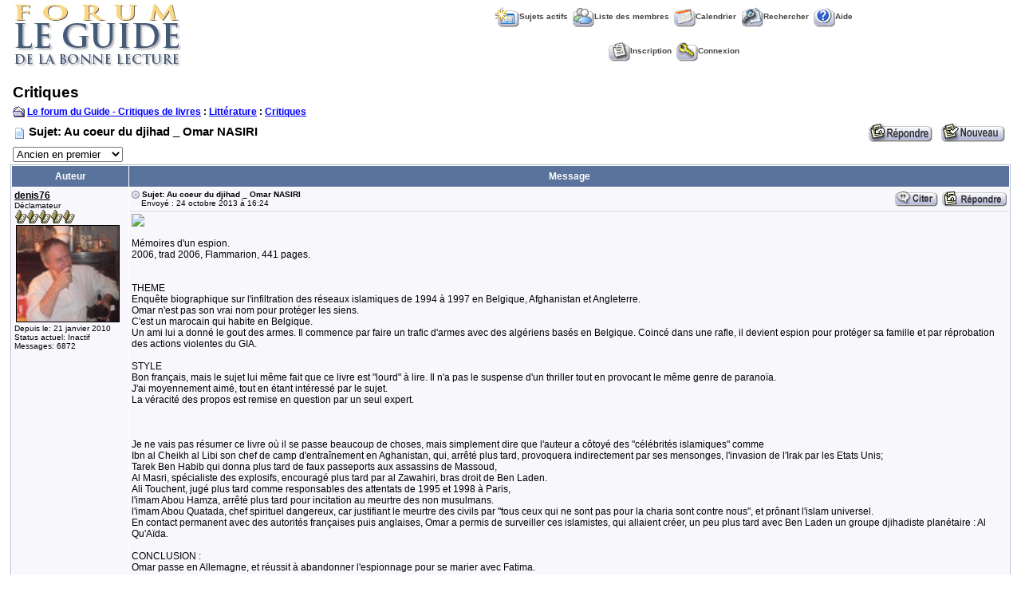

--- FILE ---
content_type: text/html
request_url: http://www.guidelecture.com/forum/forum_posts.asp?TID=5662&PID=58695
body_size: 42860
content:

<!DOCTYPE html PUBLIC "-//W3C//DTD XHTML 1.0 Transitional//EN" "http://www.w3.org/TR/xhtml1/DTD/xhtml1-transitional.dtd">
<html xmlns="http://www.w3.org/1999/xhtml" dir="ltr" lang="en">
<head>
<meta http-equiv="Content-Type" content="text/html; charset=iso-8859-1" />
<title>Le forum du Guide - Critiques de livres: Au coeur du djihad _ Omar NASIRI</title>
<meta name="generator" content="Web Wiz Forums" />

<!--//
/* *******************************************************
Application: Web Wiz Forums ver. 8.03
Author: Bruce Corkhill
Info: http://www.webwizforums.com
Available FREE: http://www.webwizforums.com
Copyright: Bruce Corkhill ©2001-2006. All rights reserved
MODs by Venky, http://venki.seccomnetworks.net/
******************************************************* */
//-->


<script language="JavaScript">
function chgOrder(Show){

   	strShow = escape(Show.options[Show.selectedIndex].value);

   	if (Show != '') self.location.href = 'forum_posts.asp?TID=5662&PD=' + strShow + '';
	return true;
}
</script>
<link href="css_styles/default_style.css" rel="stylesheet" type="text/css" />
<a name="top"></a>
<script language="javascript" src="includes/default_javascript.js" type="text/javascript"></script>
</head>
<body >
<STYLE>
<!--
.SubMenu{
 font-family:Arial, Helvetica, sans-serif;
 font-size: 13px;
 font-weight:bold;
 color: #000000;
 text-decoration: none;
}
#UserMenu{
 position: absolute;
 width:200px;
 border:1px solid black;
 background-color:#000000;
 visibility:hidden;
 filter:progid:DXImageTransform.Microsoft.shadow(color='#a9a9a9', Direction=135, Strength=4);
}
-->
</STYLE>
<table class="basicTable" cellspacing="0" cellpadding="3" align="center">
 <tr> 
  <td rowspan="2"><a href="http://www.guidelecture.com" accesskey="1"><img src="http://www.guidelecture.com/images/forumlg.jpg" border="0" /></a></td>
  <td align="center">&nbsp;&nbsp;<a href="active_topics.asp" class="nav" accesskey="2"><img src="forum_images/active_topics.gif" align="absmiddle" border="0" alt="Sujets actifs" />Sujets actifs</a>&nbsp;&nbsp;<a href="members.asp" class="nav"><img src="forum_images/members_list.gif" border="0" align="absmiddle" alt="Liste des membres" />Liste des membres</a>&nbsp;&nbsp;<a href="calendar.asp" class="nav"><img src="forum_images/calendar.gif" border="0" align="absmiddle" alt="Calendrier" />Calendrier</a>&nbsp;&nbsp;<a href="search_form.asp?FID=25" class="nav" accesskey="4"><img src="forum_images/oldsearch.gif" align="absmiddle" border="0" alt="Rechercher dans le Forum" />Rechercher</a>&nbsp;&nbsp;<a href="help.asp" class="nav" accesskey="5"><img src="forum_images/oldhelp_icon.gif" align="absmiddle" border="0" alt="Aide" />Aide</a></td>
 </tr>
 <tr>
  <td align="center">&nbsp;&nbsp;<a href="registration_rules.asp?FID=25" class="nav"><img src="forum_images/register_icon.gif" alt="Inscription" border="0" align="absmiddle" />Inscription</a>&nbsp;&nbsp;<a href="login_user.asp?FID=25" class="nav"><img src="forum_images/login_icon.gif" alt="Connexion" border="0" align="absmiddle" />Connexion</a></td>
 </tr>
</table>
 <div align="center" style="margin:5px;"><script type="text/javascript" src="http://syndication.webwizguide.info/pagead/?L=wwf"></script></div>
<p>

<table class="basicTable" cellspacing="0" cellpadding="3" align="center">
 <tr>
  <td class="heading">Critiques</td>
</tr>
 <tr>
  <td><strong><img src="forum_images/open_folder_icon.gif" border="0" align="absmiddle"/>&nbsp;<a href="default.asp"><strong>Le forum du Guide - Critiques de livres</strong></a> : <a href="default.asp?C=4"><strong>Littérature</strong></a> : <a href="forum_topics.asp?FID=25"><strong>Critiques</strong></a></strong></td>
  <td align="right" width="5%" nowrap></td>
 </tr>
</table>
<table class="basicTable" cellspacing="0" cellpadding="3" align="center">
 <tr>
  <td width="70%"> <img src="forum_images/topic_icon.gif" border="0" align="absmiddle" alt="Icône du message"/> <span class="lgText">Sujet: Au coeur du djihad _ Omar NASIRI</span></td>
  <td align="right" nowrap><a href="new_reply_form.asp?TID=5662&PN=1&TR=9"><img src="forum_images/post_reply.gif"  border="0" align="absmiddle" alt="Répondre"/></a> <a href="new_topic_form.asp?FID=25"><img src="forum_images/new_post.gif"  border="0" align="absmiddle" alt="Nouveau sujet"/></a> </td>
 </tr>
 <tr>
  <td>
   <select name="PD" id="PD" onChange="chgOrder(this)">
    <option value="1" selected>Ancien en premier</option>
    <option value="0">Nouveau en premier</option>
   </select>
  </td>
  <td align="right"></td>
 </tr>
</table>
<table class="tableBorder" align="center" cellspacing="1" cellpadding="3" style="table-layout: fixed;">
 <tr class="tableLedger">
  <td style="width:140px;" align="center">Auteur</td>
  <td align="center">Message</td>
 </tr>
 <tr>
  <td rowspan="4" valign="top" class="msgEvenTableSide">
   <a name="58622"></a>
   <a href="member_profile.asp?PF=1283&FID=25" oncontextmenu="ShowUserMenu('1283', 'denis76'); return false;">denis76</a>
   <br />Déclamateur
   <br /><img src="forum_images/5_star_rating.gif" alt="Déclamateur"/>
   <br /><img src="avatars/avatars/20140318_050837_Moi_12_K.jpg" alt="Image" class="avatar" onError="this.src='avatars/blank_avatar.jpg';"/>
   <br />Depuis le: 21 janvier 2010
      Status actuel: Inactif<br />Messages: 6872
   <br />
  </td>
  <td valign="top" class="msgEvenTableRow"><span style="float:right"><a href="new_reply_form.asp?M=Q&PID=58622&PN=1&TR=9"><img src="forum_images/quote_icon.gif" align="absmiddle" border="0" alt="Citer&nbsp;denis76"/></a>&nbsp;<a href="new_reply_form.asp?PID=58622&PN=1&TR=9"><img src="forum_images/reply.gif" align="absmiddle" border="0" alt="Réponse"/></a></span><a href="forum_posts.asp?TID=5662&PID=58622#58622" alt="Lien Direct &#xE0; ce message"><img src="forum_images/bullet.gif" border="0" align="absmiddle" alt="bullet"/></a> <strong>Sujet: Au coeur du djihad _ Omar NASIRI</strong><br />&nbsp;&nbsp;&nbsp;&nbsp;Envoyé : 24 octobre 2013 à 16:24</td>
 </tr>
 <tr class="msgEvenTableRow">
  <td valign="top" height="150" class="msgLineDevider">
   <!-- Start Member Post -->
   <div class="msgBody" style="float:left; overflow:auto;">
   <img src="http://i62.tinypic.com/2ntd5r8.jpg" border="0"><br /><br />Mémoires d'un espion.<br />2006, trad 2006, Flammarion, 441 pages.<br /><br /><br />THEME<br />Enquête biographique sur l'infiltration des réseaux islamiques de 1994 à 1997 en Belgique, Afghanistan et Angleterre.<br />Omar n'est pas son vrai nom pour protéger les siens.<br />C'est un marocain qui habite en Belgique.<br />Un ami lui a donné le gout des armes. Il commence par faire un trafic d'armes avec des algériens basés en Belgique. Coincé dans une rafle, il devient espion pour protéger sa famille et par réprobation des actions violentes du GIA.<br /><br />STYLE<br />Bon français, mais le sujet lui même fait que ce livre est "lourd" à lire. Il n'a pas le suspense d'un thriller tout en  provocant le même genre de paranoïa.<br />J'ai moyennement aimé, tout en étant intéressé par le sujet.<br />La véracité des propos est remise en question par un seul expert.<br /><br /><br /><br />Je ne vais pas résumer ce livre où il se passe beaucoup de choses, mais simplement dire que l'auteur a côtoyé des "célébrités islamiques" comme <br />Ibn al Cheikh al Libi son chef de camp d'entraînement en Aghanistan, qui, arrêté plus tard, provoquera indirectement par ses mensonges, l'invasion de l'Irak par les Etats Unis;<br />Tarek Ben Habib qui donna plus tard de faux passeports aux assassins de Massoud,<br />Al Masri, spécialiste des explosifs, encouragé plus tard par al Zawahiri, bras droit de Ben Laden.<br />Ali Touchent, jugé plus tard comme responsables des attentats de 1995 et 1998 à Paris,<br />l'imam Abou Hamza, arrêté plus tard pour incitation au meurtre des non musulmans.<br />l'imam Abou Quatada, chef spirituel dangereux, car justifiant le meurtre des civils par "tous ceux qui ne sont pas pour la charia sont contre nous", et prônant l'islam universel.<br />En contact permanent avec des autorités françaises puis anglaises, Omar a permis de surveiller ces islamistes, qui allaient créer, un peu plus tard avec Ben Laden un groupe djihadiste planétaire : Al Qu'Aïda.<br /><br />CONCLUSION : <br />Omar passe en Allemagne, et réussit à abandonner l'espionnage pour se marier avec Fatima.<br /><br />MON IMPRESSION <br />Malgré la lourdeur dont j'ai déjà parlé, ce livre a en partie répondu à mes interrogations:<br /><br />1) Comment fonctionne le djihad ? Ca ressemble à un réseau de résistance pendant la seconde guerre mondiale.<br /><br />2) Pourquoi tant de haine : les djihadistes veulent que l'occident les laissent gérer leurs terres musulmanes selon la charia...mais tous ne sont pas pour les violences gratuites des talibans en Afghanistan et du Groupe Islamiste Armé en Algérie. <br /><br />3) Pourquoi beaucoup de musulmans sont tellement agressifs, même dans les pays occidentaux ? Omar n'y a pas répondu, j'ai eu la réponse par un article qui n'a rien à voir.<br /><br />Voila...je mets 3 étoiles parce que c'est très intéressant, mais aussi parce que c'est tellement "lourd" que j'ai mis au moins 3 semaines à le lire...<br /><br /><br /> <img src="smileys/3etoiles.gif" border="0" align="middle"> <br /><br /><br /><br /><br />
   </div>
   <!-- End Member Post -->
  </td>
 </tr>
 <tr class="msgEvenTableRow">
  <td class="msgLineDevider" style="border-top-width: 0px;" align="center">

 <div align="center"><script type="text/javascript" src="http://syndication.webwizguide.info/pagead/?T=text&L=wwf"></script></div>
  </td>
 </tr>
 <tr class="msgEvenTableRow">
  <td nowrap>
   <span style="float:right"><img src="forum_images/ip.gif" border="0" align="absmiddle" alt="IP"/> IP Noté</span> <a href="#top"><img src="forum_images/jump_up.gif" align="absmiddle" border="0"/></a> <a href="#bottom"><img src="forum_images/jump_down.gif" align="absmiddle" border="0"/></a></td> 
 </tr>
 <tr class="postSeparatorTableRow">
  <td colspan="2"></td>
 </tr>
 <tr>
  <td rowspan="3" valign="top" class="msgOddTableSide">
   <a name="58626"></a>
   <a href="member_profile.asp?PF=175&FID=25" oncontextmenu="ShowUserMenu('175', 'Lord_Akhen@ton'); return false;">Lord_Akhen@ton</a>
   <br />Déclamateur
   <br /><img src="forum_images/5_star_rating.gif" alt="Déclamateur"/>
   <br />
   <br />Depuis le: 28 juin 2005
   <br /><table width="100%" border="0" cellspacing="0" cellpadding="0"><tr><td style="width:35px;"><a href="http://maps.google.com/?q=France&t=h" target="_blank"><img id="flag" src="forum_images/flags/France.gif" title="Où est-ce ?" align="left" width="30" height="18" onError="this.src='forum_images/flags/none.gif';" border="0"/></a></td><td style="width:105px;">Pays:<br />France</td></tr></table>
      Status actuel: Inactif<br />Messages: 2448
   <br />
  </td>
  <td valign="top" class="msgOddTableRow"><span style="float:right"><a href="new_reply_form.asp?M=Q&PID=58626&PN=1&TR=9"><img src="forum_images/quote_icon.gif" align="absmiddle" border="0" alt="Citer&nbsp;Lord_Akhen@ton"/></a>&nbsp;<a href="new_reply_form.asp?PID=58626&PN=1&TR=9"><img src="forum_images/reply.gif" align="absmiddle" border="0" alt="Réponse"/></a></span><a href="forum_posts.asp?TID=5662&PID=58626#58626" alt="Lien Direct &#xE0; ce message"><img src="forum_images/bullet.gif" border="0" align="absmiddle" alt="bullet"/></a> Envoyé : 24 octobre 2013 à 22:27</td>
 </tr>
 <tr class="msgOddTableRow">
  <td valign="top" height="150" class="msgLineDevider">
   <!-- Start Member Post -->
   <div class="msgBody" style="float:left; overflow:auto;">
   On peut toujours rappeler qu'il y a 1,5 milliards de musulmans sur la planète et que l'effectif des mouvements terroristes qui occupent tant l'espace médiatique ne représente même pas une goutte d'eau tellement il est insignifiant dans cette population.<br /><br />J'avais retenu un chiffre il y a quelques années, mais je ne sais pas comment il avait été calculé, surement en additionnant le nombre de victimes de chaque attentat. Le terrorisme dit islamiste a fait environ 30 000 morts dans le monde entre 2001 et 2011. Dont 3000 le jour du 11 Septembre. Sur ces 30 000 victimes la très large majorité sont des musulmans (car la plupart des attentats ont lieu en Irak, Afghanistan, Pakistan qui sont des zones de guerre du monde musulman).<br /><br />Chaque année en France 6000 personnes meurent de la grippe, 4000 sur les routes. Soit 100 000 victimes cumulées pour ces deux phénomènes rien qu'en France sur la même période (en fait plus, parce que le nombre de tués sur les routes était bien plus important qu'il ne l'est maintenant).<br /><br />La définition du terrorisme c'est justement "un acte violent dont les effets psychologiques sont disproportionnés vis à vis de sa réalité matérielle".<br /><br />J'aimerai également rappeler que les journalistes incluent sous le terme "islamiste" un peu tout et n'importe quoi alors qu'il s'agit en fait d'un concept assez vaste, bien qu'il ne représente qu'une petite partie des musulmans de la planète. Il existe au moins trois formes d'islamisme: <br /><br />_l'islamisme quiétiste représenté essentiellement par les salafistes, il présente toutes les caractéristiques d'un mouvement sectaire et est répertorié comme tel, en France, par la MIVILUDES, Mission Interministérielle de Vigilance et de Luttes contre les Dérives Sectaires. Le salafisme est né dans les années 1930 des ruines de l'empire Ottoman et a connu un véritable essor à partir des années 1990. Au passage, le voile intégral, né en Arabie Saoudite et repris par les salafistes a moins d'un siècle, quand l'Islam a plus de 1400 ans (d'ailleurs aucun voile n'est préconisé dans le Coran et cette pratique vestimentaire était déjà courante dans l'Assyrie antique).<br /><br />_ l'islamisme politique représenté par des partis politiques comme les Frères musulmans en Egypte, l'AKP en Turquie ou Ennahda en Tunisie. L'objectif de ces mouvements est de créer une société civile où la religion a une place plus importante et où le fonctionnement de l'état est basé sur la charia. Terme qu'il faudrait lui aussi démystifier mais ça sera pour une autre fois. ^^<br />Notons que, comme tous les mouvements politiques, les partis cités ne recouvrent pas les mêmes réalités. En fonction du pays, de la radicalité du mouvement, etc.<br /><br />_ et enfin, l'islamisme guerrier représenté par Al Qaeda et toutes ses ramifications (AQMI, AQPA, etc) qui ne sont en fait que des désignations journalistiques. Seul celui-ci est violent.<br /><br />A l'échelle mondiale, le plus représenté est l'islamisme politique, très prégnant du Maroc à l'Egypte d'une part, dans la péninsule arabique d'autre part (si l'on associe le wahhabisme saoudien à cette mouvance) et depuis quelques années en Turquie. Vient ensuite l'islamisme quiétiste, et bon dernier les mouvements terroristes. En France, ceux-ci représentent quelques dizaines de personnes sur 66 Millions d'habitants dont 3 à 5 millions de musulmans.<br /><br />Je terminerai en précisant que le point commun des trois courants c'est qu'ils ont une approche littéraliste des textes (Coran et Hadiths), alors même que dans l'Islam un des concepts les plus importants est l'Ijtihâd, l'effort d'interprétation, de réflexion, soit tout le contraire d'une lecture littérale.<br /><br />Pour ceux qui s'intéressent au sujet, je vous recommande des auteurs français comme Malek Chebel (Anthropologue, politologue et psychiatre), Abdennour Bidar (Philosophe), Olivier Roy et Gilles Kepel (Politologues). <br /><br />Lord_Akhen@ton
   </div>
   <!-- End Member Post -->
  </td>
 </tr>
 <tr class="msgOddTableRow">
  <td nowrap>
   <span style="float:right"><img src="forum_images/ip.gif" border="0" align="absmiddle" alt="IP"/> IP Noté</span> <a href="#top"><img src="forum_images/jump_up.gif" align="absmiddle" border="0"/></a> <a href="#bottom"><img src="forum_images/jump_down.gif" align="absmiddle" border="0"/></a></td> 
 </tr>
 <tr class="postSeparatorTableRow">
  <td colspan="2"></td>
 </tr>
 <tr>
  <td rowspan="3" valign="top" class="msgEvenTableSide">
   <a name="58627"></a>
   <a href="member_profile.asp?PF=1283&FID=25" oncontextmenu="ShowUserMenu('1283', 'denis76'); return false;">denis76</a>
   <br />Déclamateur
   <br /><img src="forum_images/5_star_rating.gif" alt="Déclamateur"/>
   <br /><img src="avatars/avatars/20140318_050837_Moi_12_K.jpg" alt="Image" class="avatar" onError="this.src='avatars/blank_avatar.jpg';"/>
   <br />Depuis le: 21 janvier 2010
      Status actuel: Inactif<br />Messages: 6872
   <br />
  </td>
  <td valign="top" class="msgEvenTableRow"><span style="float:right"><a href="new_reply_form.asp?M=Q&PID=58627&PN=1&TR=9"><img src="forum_images/quote_icon.gif" align="absmiddle" border="0" alt="Citer&nbsp;denis76"/></a>&nbsp;<a href="new_reply_form.asp?PID=58627&PN=1&TR=9"><img src="forum_images/reply.gif" align="absmiddle" border="0" alt="Réponse"/></a></span><a href="forum_posts.asp?TID=5662&PID=58627#58627" alt="Lien Direct &#xE0; ce message"><img src="forum_images/bullet.gif" border="0" align="absmiddle" alt="bullet"/></a> Envoyé : 25 octobre 2013 à 02:05</td>
 </tr>
 <tr class="msgEvenTableRow">
  <td valign="top" height="150" class="msgLineDevider">
   <!-- Start Member Post -->
   <div class="msgBody" style="float:left; overflow:auto;">
   On va être un peu hors sujet, là, et je pense que ce forum n'est pas le lieu de ce débat, mais je trouve en toi un interlocuteur intéressant, et je ne vois pas où te répondre ailleurs qu'ici....<br /><br />Relativiser, mais....<br /><br />1)Tu as raison de relativiser la portée de leurs actes, et du petit nombre de personnes impliquées.<br />Je vois que tu as une culture approfondie du monde musulman.<br /><br /><br />2)Tu relativises, mais je ne sais pas où tu habites.<br />J'habite pas loin de CREIL où ils font la prière sur une place, où le marché ressemble au souk de Marrakech, et où les incivilités scolaires (je suis enseignant)sont à 70% du fait d'élèves issus de l'immigration maghrébine.<br />je cherche à comprendre, car il y a également 70% de prisonniers d'origine maghrébine en France (France Orange Mécanique).<br />Parfois, je ne me sens plus en France !<br />Les évènements politiques internes accroissent mon doute (cf mes tweets)<br />Un écrit me donne des éléments de réponse :<br /><a href="http://www.citoyens-et-francais.fr/article-psychologie-pourquoi-l-islam-cree-des-jihadistes-120695028.html#fromTwitter" target="_blank">http://www.citoyens-et-francais.fr/article-psychologie-pourquoi-l-islam-cree-des-jihadistes-120695028.html#fromTwitter</a><br /><br />Je m'excuse auprès de tous nos lecteurs pour cette intervention politique...
   </div>
   <!-- End Member Post -->
  </td>
 </tr>
 <tr class="msgEvenTableRow">
  <td nowrap>
   <span style="float:right"><img src="forum_images/ip.gif" border="0" align="absmiddle" alt="IP"/> IP Noté</span> <a href="#top"><img src="forum_images/jump_up.gif" align="absmiddle" border="0"/></a> <a href="#bottom"><img src="forum_images/jump_down.gif" align="absmiddle" border="0"/></a></td> 
 </tr>
 <tr class="postSeparatorTableRow">
  <td colspan="2"></td>
 </tr>
 <tr>
  <td rowspan="3" valign="top" class="msgOddTableSide">
   <a name="58629"></a>
   <a href="member_profile.asp?PF=175&FID=25" oncontextmenu="ShowUserMenu('175', 'Lord_Akhen@ton'); return false;">Lord_Akhen@ton</a>
   <br />Déclamateur
   <br /><img src="forum_images/5_star_rating.gif" alt="Déclamateur"/>
   <br />
   <br />Depuis le: 28 juin 2005
   <br /><table width="100%" border="0" cellspacing="0" cellpadding="0"><tr><td style="width:35px;"><a href="http://maps.google.com/?q=France&t=h" target="_blank"><img id="flag" src="forum_images/flags/France.gif" title="Où est-ce ?" align="left" width="30" height="18" onError="this.src='forum_images/flags/none.gif';" border="0"/></a></td><td style="width:105px;">Pays:<br />France</td></tr></table>
      Status actuel: Inactif<br />Messages: 2448
   <br />
  </td>
  <td valign="top" class="msgOddTableRow"><span style="float:right"><a href="new_reply_form.asp?M=Q&PID=58629&PN=1&TR=9"><img src="forum_images/quote_icon.gif" align="absmiddle" border="0" alt="Citer&nbsp;Lord_Akhen@ton"/></a>&nbsp;<a href="new_reply_form.asp?PID=58629&PN=1&TR=9"><img src="forum_images/reply.gif" align="absmiddle" border="0" alt="Réponse"/></a></span><a href="forum_posts.asp?TID=5662&PID=58629#58629" alt="Lien Direct &#xE0; ce message"><img src="forum_images/bullet.gif" border="0" align="absmiddle" alt="bullet"/></a> Envoyé : 25 octobre 2013 à 03:19</td>
 </tr>
 <tr class="msgOddTableRow">
  <td valign="top" height="150" class="msgLineDevider">
   <!-- Start Member Post -->
   <div class="msgBody" style="float:left; overflow:auto;">
   Je crois que tu pointes du doigt un des soucis des forums de lecture. C'est que chacun de nos livres suscite en nous des réactions. Par leur thématique certains en suscitent plus que d'autres et effectivement on se retrouve un peu hors sujet quand on revient dessus.<br /><br />Il y aurait tellement de choses à dire que je ne suis même pas sûr qu'un échange écrit puisse permettre un vrai dialogue. un tel débat nécessiterait probablement une table ronde, malheureusement nous sommes assez éloignés géographiquement (moins qu'avec nos amis canadiens tout de même ^^).<br /><br />Quelques éléments complémentaires, que tu ne trouveras probablement pas sur le site sus-mentionné ;) :<br /><br />_ La France, de par son histoire, possède des dizaines de milliers d'édifices religieux chrétiens, qu'ils soient catholiques ou protestants (dans ma ville on a même une église orthodoxe ^^). Ce n'est pas le cas pour l'Islam qui est arrivée en France métropolitaine avec l'immigration nord-africaine après la seconde guerre mondiale. C'est donc de l'histoire récente et il a fallu du temps pour que les choses se mettent en place. A titre d'exemple le dernier des bidonvilles français, qui accueillaient essentiellement des migrants algériens, n'a disparu qu'en 1973. <br />Les musulmans manquent de salles de prière et de mosquées. J'ai la chance de vivre dans une région où ce n'est pas le cas (Il y a 50 000 habitants dans ma ville, un peu moins de 100 000 pour l'ensemble de l'agglomération étendue et il y a 3 mosquées). Mais dans les zones où la population musulmane est importante, les établissements en place sont clairement insuffisants. Quand on voit le temps qu'il faut aux décideurs pour autoriser ce genre de construction (Cf la Grande Mosquée de Strasbourg, 8 ans de travaux!), on se demande si ils ont vraiment envie que les choses bougent. <br /><br />_ Pour ce qui est de la question sociale et éducative. Il y a un élément assez méconnu a prendre en compte. Dans l'immédiat après-guerre puis dans les années 60, en plein milieu des trente glorieuses, lorsque la France avait besoin de main d’œuvre. Elle a été, par l'intermédiaire de recruteurs, chercher des gens au Maghreb avec lequel la France a une longue, et parfois douloureuse, histoire.<br />Les recruteurs ont cherché en priorité des hommes avec un faible niveau d'éducation, très souvent analphabètes, à charge de famille et qui vivaient dans des zones rurales. Pourquoi? Parce que c'est une main d’œuvre qu'il était facile d'exploiter (il faut nourrir la famille), qui ne risquait pas de se syndiquer et qui accepterait de vivre dans des conditions que n'importe quel Français aurait refusé. <br /><br />A partir du milieu des années 1970 ces hommes ont pu faire venir leur famille en France grâce au regroupement familial. Chacun ayant droit de vivre avec sa famille. :)<br /><br />Forcément, avec des populations aussi désœuvrées, les conséquences sociales et éducatives étaient prévisibles. Mais la progression est déjà tangible, notamment grâce à l'école. <br /><br />Aujourd'hui quelque soit l'indicateur sociologique retenu(taux de fécondité, niveau d'éducation, etc) les français issus de l'immigration sont proches de la moyenne nationale. Pour les indicateurs économiques c'est autre chose, le salaire moyen, le taux de chômage, etc sont souvent moins bons. Cela doit nous interroger.<br /><br />On pourrait aussi parler de la ségrégation sociale, le phénomène de ghettoïsation, mais cela serait vraiment trop long.<br /><br />PS: Cela dit Denis, je me rends compte que c'est pour ça que j'avais arrêté de fréquenter les fora de géopolitique: aussi passionnant que cela puisse être, cela demande énormément de temps pour mettre au clair ses idées et les rédiger. ^^<br /><br />Lord_Akhen@ton
   </div>
   <!-- End Member Post -->
  </td>
 </tr>
 <tr class="msgOddTableRow">
  <td nowrap>
   <span style="float:right"><img src="forum_images/ip.gif" border="0" align="absmiddle" alt="IP"/> IP Noté</span> <a href="#top"><img src="forum_images/jump_up.gif" align="absmiddle" border="0"/></a> <a href="#bottom"><img src="forum_images/jump_down.gif" align="absmiddle" border="0"/></a></td> 
 </tr>
 <tr class="postSeparatorTableRow">
  <td colspan="2"></td>
 </tr>
 <tr>
  <td rowspan="3" valign="top" class="msgEvenTableSide">
   <a name="58686"></a>
   <a href="member_profile.asp?PF=1283&FID=25" oncontextmenu="ShowUserMenu('1283', 'denis76'); return false;">denis76</a>
   <br />Déclamateur
   <br /><img src="forum_images/5_star_rating.gif" alt="Déclamateur"/>
   <br /><img src="avatars/avatars/20140318_050837_Moi_12_K.jpg" alt="Image" class="avatar" onError="this.src='avatars/blank_avatar.jpg';"/>
   <br />Depuis le: 21 janvier 2010
      Status actuel: Inactif<br />Messages: 6872
   <br />
  </td>
  <td valign="top" class="msgEvenTableRow"><span style="float:right"><a href="new_reply_form.asp?M=Q&PID=58686&PN=1&TR=9"><img src="forum_images/quote_icon.gif" align="absmiddle" border="0" alt="Citer&nbsp;denis76"/></a>&nbsp;<a href="new_reply_form.asp?PID=58686&PN=1&TR=9"><img src="forum_images/reply.gif" align="absmiddle" border="0" alt="Réponse"/></a></span><a href="forum_posts.asp?TID=5662&PID=58686#58686" alt="Lien Direct &#xE0; ce message"><img src="forum_images/bullet.gif" border="0" align="absmiddle" alt="bullet"/></a> Envoyé : 28 octobre 2013 à 16:11</td>
 </tr>
 <tr class="msgEvenTableRow">
  <td valign="top" height="150" class="msgLineDevider">
   <!-- Start Member Post -->
   <div class="msgBody" style="float:left; overflow:auto;">
   Tes arguments sont recevables, bien entendu, mais :<br /><br />La France a fait a mon avis plusieurs erreurs sur la question du Maghreb :<br /><br />1) les coloniser en 1830<br />2)leur apprendre le français<br />3) exploiter leurs gisements<br />4) ne pas s'assumer en 1960 pour les métiers que les Français ne voulaient pas faire<br />5)ne pas donner des visas limités<br />6) naturaliser<br />7)faire le regroupement familial<br />8)donner les allocations alors que plusieurs millions  de Français sont sous le seuil de pauvreté.<br />9) Continuer d'attribuer le droit du sol.<br /><br /><br />Sans toutes ces erreurs, nous n'en serions pas là.<br />Mon père disait, un peu comme Voltaire : "chacun dans son jardin, et les poules seront bien gardées"
   </div>
   <!-- End Member Post -->
  </td>
 </tr>
 <tr class="msgEvenTableRow">
  <td nowrap>
   <span style="float:right"><img src="forum_images/ip.gif" border="0" align="absmiddle" alt="IP"/> IP Noté</span> <a href="#top"><img src="forum_images/jump_up.gif" align="absmiddle" border="0"/></a> <a href="#bottom"><img src="forum_images/jump_down.gif" align="absmiddle" border="0"/></a></td> 
 </tr>
 <tr class="postSeparatorTableRow">
  <td colspan="2"></td>
 </tr>
 <tr>
  <td rowspan="3" valign="top" class="msgOddTableSide">
   <a name="58688"></a>
   <a href="member_profile.asp?PF=175&FID=25" oncontextmenu="ShowUserMenu('175', 'Lord_Akhen@ton'); return false;">Lord_Akhen@ton</a>
   <br />Déclamateur
   <br /><img src="forum_images/5_star_rating.gif" alt="Déclamateur"/>
   <br />
   <br />Depuis le: 28 juin 2005
   <br /><table width="100%" border="0" cellspacing="0" cellpadding="0"><tr><td style="width:35px;"><a href="http://maps.google.com/?q=France&t=h" target="_blank"><img id="flag" src="forum_images/flags/France.gif" title="Où est-ce ?" align="left" width="30" height="18" onError="this.src='forum_images/flags/none.gif';" border="0"/></a></td><td style="width:105px;">Pays:<br />France</td></tr></table>
      Status actuel: Inactif<br />Messages: 2448
   <br />
  </td>
  <td valign="top" class="msgOddTableRow"><span style="float:right"><a href="new_reply_form.asp?M=Q&PID=58688&PN=1&TR=9"><img src="forum_images/quote_icon.gif" align="absmiddle" border="0" alt="Citer&nbsp;Lord_Akhen@ton"/></a>&nbsp;<a href="new_reply_form.asp?PID=58688&PN=1&TR=9"><img src="forum_images/reply.gif" align="absmiddle" border="0" alt="Réponse"/></a></span><a href="forum_posts.asp?TID=5662&PID=58688#58688" alt="Lien Direct &#xE0; ce message"><img src="forum_images/bullet.gif" border="0" align="absmiddle" alt="bullet"/></a> Envoyé : 28 octobre 2013 à 22:55</td>
 </tr>
 <tr class="msgOddTableRow">
  <td valign="top" height="150" class="msgLineDevider">
   <!-- Start Member Post -->
   <div class="msgBody" style="float:left; overflow:auto;">
   Sauf qu'aujourd'hui le jardin c'est la planète. Ce qui nous permet par exemple de discuter lecture avec des personnes dont on est séparé par des milliers de kilomètres et un océan, comme si on le faisait avec le voisin par dessus la haie du jardin. ;)<br /><br />Edit: Je viens de répondre à un MP de Victoire sur un tout autre sujet et dans ma boite de réception, je me suis rendu compte qu'en fait nous avions déjà eu une discussion similaire il y a bientôt 2 ans Denis. ^^ Preuve qu'il n'y a pas que les journalistes qui sont sensibles aux marronniers. <img src="smileys/smiley36.gif" border="0" align="middle"> <br /><br />Lord_Akhen@ton 
   </div>
   <!-- End Member Post -->
  </td>
 </tr>
 <tr class="msgOddTableRow">
  <td nowrap>
   <span style="float:right"><img src="forum_images/ip.gif" border="0" align="absmiddle" alt="IP"/> IP Noté</span> <a href="#top"><img src="forum_images/jump_up.gif" align="absmiddle" border="0"/></a> <a href="#bottom"><img src="forum_images/jump_down.gif" align="absmiddle" border="0"/></a></td> 
 </tr>
 <tr class="postSeparatorTableRow">
  <td colspan="2"></td>
 </tr>
 <tr>
  <td rowspan="3" valign="top" class="msgEvenTableSide">
   <a name="58689"></a>
   <a href="member_profile.asp?PF=1283&FID=25" oncontextmenu="ShowUserMenu('1283', 'denis76'); return false;">denis76</a>
   <br />Déclamateur
   <br /><img src="forum_images/5_star_rating.gif" alt="Déclamateur"/>
   <br /><img src="avatars/avatars/20140318_050837_Moi_12_K.jpg" alt="Image" class="avatar" onError="this.src='avatars/blank_avatar.jpg';"/>
   <br />Depuis le: 21 janvier 2010
      Status actuel: Inactif<br />Messages: 6872
   <br />
  </td>
  <td valign="top" class="msgEvenTableRow"><span style="float:right"><a href="new_reply_form.asp?M=Q&PID=58689&PN=1&TR=9"><img src="forum_images/quote_icon.gif" align="absmiddle" border="0" alt="Citer&nbsp;denis76"/></a>&nbsp;<a href="new_reply_form.asp?PID=58689&PN=1&TR=9"><img src="forum_images/reply.gif" align="absmiddle" border="0" alt="Réponse"/></a></span><a href="forum_posts.asp?TID=5662&PID=58689#58689" alt="Lien Direct &#xE0; ce message"><img src="forum_images/bullet.gif" border="0" align="absmiddle" alt="bullet"/></a> Envoyé : 29 octobre 2013 à 03:19</td>
 </tr>
 <tr class="msgEvenTableRow">
  <td valign="top" height="150" class="msgLineDevider">
   <!-- Start Member Post -->
   <div class="msgBody" style="float:left; overflow:auto;">
   Bon, je pense que nous ne sommes pas du même bord politique, Lord, et je n'essaierai même pas de te convaincre... Je te donne seulement mes raisonnements.<br /><br />Sans doute que tes arguments sont recevables, mais il m'est difficile d'accepter une CULTURE où la religion prime dans un état laïc. Surtout avec la menace de ça :<br /><br /><img src="http://img1.imagilive.com/1013/raspail.jpg" border="0"><br /><br /><br />Certes, on reste des êtres humains sur la Terre...et j'ai une femme noire et un ami algérien. Ces deux personnes comprennent l'Etat Français, et le respectent.<br /><br /><br />
   </div>
   <!-- End Member Post -->
  </td>
 </tr>
 <tr class="msgEvenTableRow">
  <td nowrap>
   <span style="float:right"><img src="forum_images/ip.gif" border="0" align="absmiddle" alt="IP"/> IP Noté</span> <a href="#top"><img src="forum_images/jump_up.gif" align="absmiddle" border="0"/></a> <a href="#bottom"><img src="forum_images/jump_down.gif" align="absmiddle" border="0"/></a></td> 
 </tr>
 <tr class="postSeparatorTableRow">
  <td colspan="2"></td>
 </tr>
 <tr>
  <td rowspan="4" valign="top" class="msgOddTableSide">
   <a name="58693"></a>
   <a href="member_profile.asp?PF=31&FID=25" oncontextmenu="ShowUserMenu('31', '* Ça *'); return false;">* Ça *</a>
   <br />Déclamateur
   <br /><img src="forum_images/5_star_rating.gif" alt="Déclamateur"/>
   <br /><img src="http://www.guidelecture.com/images/ca2.gif" alt="Image" class="avatar" onError="this.src='avatars/blank_avatar.jpg';"/>
   <br />Modérateur
   <br />Depuis le: 19 novembre 2004
      Status actuel: Inactif<br />Messages: 7625
   <br />
  </td>
  <td valign="top" class="msgOddTableRow"><span style="float:right"><a href="new_reply_form.asp?M=Q&PID=58693&PN=1&TR=9"><img src="forum_images/quote_icon.gif" align="absmiddle" border="0" alt="Citer&nbsp;* Ça *"/></a>&nbsp;<a href="new_reply_form.asp?PID=58693&PN=1&TR=9"><img src="forum_images/reply.gif" align="absmiddle" border="0" alt="Réponse"/></a></span><a href="forum_posts.asp?TID=5662&PID=58693#58693" alt="Lien Direct &#xE0; ce message"><img src="forum_images/bullet.gif" border="0" align="absmiddle" alt="bullet"/></a> Envoyé : 29 octobre 2013 à 07:05</td>
 </tr>
 <tr class="msgOddTableRow">
  <td valign="top" height="150" class="msgLineDevider">
   <!-- Start Member Post -->
   <div class="msgBody" style="float:left; overflow:auto;">
   <br /><br />J'ai trouvé vos commentaires respectueux et très intéressants à lire. Bien que risqué, un point de vue politique peut se défendre sans débordement et avec respect, comme vous le faites. Personnellement je n'y vois aucun mal, même si on jase littérature par ici.<br /><br />Même si nos deux réalités sont différentes, il est intéressant de vous lire étant donné le débat actuel au Québec, pour une Charte des valeurs québécoises qui veut établir les limites à imposer à toutes marques religieuses et visant surtout celles liées à l'Islamisation. <br /><br /><br /><br /><br />
   </div>
   <!-- End Member Post -->
  </td>
 </tr>
 <tr class="msgOddTableRow">
  <td class="msgLineDevider" style="border-top-width: 0px;">
   <!-- Start Signature -->
    <div class="msgSignature" style="float:left; overflow:auto;">
     ***  Quand je pense à tous les livres qu'il me reste à lire, j'ai la certitude d'être encore heureux _ J.Renard<br /><br />*** Les gens qui ne rient jamais ne sont pas sérieux _ Alphonse Allais<br /><br /><br />
    </div>
   <!-- End Signature "'' -->
  </td>
 </tr>
 <tr class="msgOddTableRow">
  <td nowrap>
   <span style="float:right"><img src="forum_images/ip.gif" border="0" align="absmiddle" alt="IP"/> IP Noté</span> <a href="#top"><img src="forum_images/jump_up.gif" align="absmiddle" border="0"/></a> <a href="#bottom"><img src="forum_images/jump_down.gif" align="absmiddle" border="0"/></a></td> 
 </tr>
 <tr class="postSeparatorTableRow">
  <td colspan="2"></td>
 </tr>
 <tr>
  <td rowspan="3" valign="top" class="msgEvenTableSide">
   <a name="58695"></a>
   <a href="member_profile.asp?PF=1283&FID=25" oncontextmenu="ShowUserMenu('1283', 'denis76'); return false;">denis76</a>
   <br />Déclamateur
   <br /><img src="forum_images/5_star_rating.gif" alt="Déclamateur"/>
   <br /><img src="avatars/avatars/20140318_050837_Moi_12_K.jpg" alt="Image" class="avatar" onError="this.src='avatars/blank_avatar.jpg';"/>
   <br />Depuis le: 21 janvier 2010
      Status actuel: Inactif<br />Messages: 6872
   <br />
  </td>
  <td valign="top" class="msgEvenTableRow"><span style="float:right"><a href="new_reply_form.asp?M=Q&PID=58695&PN=1&TR=9"><img src="forum_images/quote_icon.gif" align="absmiddle" border="0" alt="Citer&nbsp;denis76"/></a>&nbsp;<a href="new_reply_form.asp?PID=58695&PN=1&TR=9"><img src="forum_images/reply.gif" align="absmiddle" border="0" alt="Réponse"/></a></span><a href="forum_posts.asp?TID=5662&PID=58695#58695" alt="Lien Direct &#xE0; ce message"><img src="forum_images/bullet.gif" border="0" align="absmiddle" alt="bullet"/></a> Envoyé : 29 octobre 2013 à 09:57</td>
 </tr>
 <tr class="msgEvenTableRow">
  <td valign="top" height="150" class="msgLineDevider">
   <!-- Start Member Post -->
   <div class="msgBody" style="float:left; overflow:auto;">
   Merci Martine, ça me touche, car il faut formuler correctement les phrases pour "passer" les arguments, surtout dans un forum littéraire !<br />Il nous faudrait une charte des valeurs françaises, en France !<br /><br />Pour ceux que ca intéresse :<br /><br /><a href="https://twitter.com/DenisenPicardie" target="_blank">https://twitter.com/DenisenPicardie</a>
   </div>
   <!-- End Member Post -->
  </td>
 </tr>
 <tr class="msgEvenTableRow">
  <td nowrap>
   <span style="float:right"><img src="forum_images/ip.gif" border="0" align="absmiddle" alt="IP"/> IP Noté</span> <a href="#top"><img src="forum_images/jump_up.gif" align="absmiddle" border="0"/></a> <a href="#bottom"><img src="forum_images/jump_down.gif" align="absmiddle" border="0"/></a></td> 
 </tr>
 <tr class="postSeparatorTableRow">
  <td colspan="2"></td>
 </tr>
</table><table class="basicTable" cellspacing="0" cellpadding="3" align="center">
 <tr>
  <td align="right" colspan="2" nowrap><a href="new_reply_form.asp?TID=5662&PN=1&TR=9"><img src="forum_images/post_reply.gif" border="0" align="absmiddle" alt="Répondre"/></a> <a href="new_topic_form.asp?FID=25"><img src="forum_images/new_post.gif"  border="0" align="absmiddle" alt="Nouveau sujet"/></a> </td>
 </tr>
 <tr>
  <td>
   <table cellspacing="1" cellpadding="6" class="tableBorder" style="width:100px;">
    <tr class="tableRow">
      <td align="center" nowrap><img src="forum_images/print_version.gif" align="absmiddle" border="0" alt="Version imprimable"/> <a href="printer_friendly_posts.asp?TID=5662" target="_blank" class="smLink">Version imprimable</a>
      </td>
     </tr>
    </table>
    <br />
  	Aller au Forum
   <select onChange="linkURL(this)" name="SelectJumpForum">
    <option value="" disabled selected>-- Sélectionner le Forum --</option>
     <optgroup label="Forum(s)">
     <optgroup label="&nbsp;&nbsp;Général">
      <option value="forum_topics.asp?FID=34">&nbsp;Bienvenue</option>
      <option value="forum_topics.asp?FID=1">&nbsp;Informations</option>
      <option value="forum_topics.asp?FID=5">&nbsp;De tout et de rien</option>
     </optgroup>
     <optgroup label="&nbsp;&nbsp;Littérature">
      <option value="forum_topics.asp?FID=25">&nbsp;Critiques</option>
      <option value="forum_topics.asp?FID=15">&nbsp;Générale</option>
      <option value="forum_topics.asp?FID=16">&nbsp;Auteurs</option>
      <option value="forum_topics.asp?FID=4">&nbsp;Je sais plus quoi lire!</option>
      <option value="forum_topics.asp?FID=30">&nbsp;Autres genres</option>
      <option value="forum_topics.asp?FID=22">&nbsp;Bandes Dessinées</option>
      <option value="forum_topics.asp?FID=31">&nbsp&nbsp;-&nbsp;Mangas</option>
      <option value="forum_topics.asp?FID=24">&nbsp;Livres pour les enfants</option>
      <option value="forum_topics.asp?FID=28">&nbsp;Fiction</option>
      <option value="forum_topics.asp?FID=17">&nbsp;Le livre ou le film ?</option>
      <option value="forum_topics.asp?FID=6">&nbsp;Littérature jeunesse</option>
      <option value="forum_topics.asp?FID=27">&nbsp;Mystère/Policier</option>
      <option value="forum_topics.asp?FID=29">&nbsp;Romance/Roman historique</option>
      <option value="forum_topics.asp?FID=26">&nbsp;Science fiction/Fantaisie/Horreur</option>
      <option value="forum_topics.asp?FID=23">&nbsp;Lectures communes du Forum</option>
     </optgroup>
     <optgroup label="&nbsp;&nbsp;Connexes à la lecture">
      <option value="forum_topics.asp?FID=32">&nbsp;Concours</option>
      <option value="forum_topics.asp?FID=33">&nbsp;Actualité du livre</option>
      <option value="forum_topics.asp?FID=2">&nbsp;Citations et Extraits</option>
      <option value="forum_topics.asp?FID=19">&nbsp;Jeux littéraires et autres</option>
      <option value="forum_topics.asp?FID=3">&nbsp;Événements autour du livre</option>
      <option value="forum_topics.asp?FID=18">&nbsp;Vos écrits</option>
     </optgroup>
     <optgroup label="&nbsp;&nbsp;Auteur/livre">
      <option value="forum_topics.asp?FID=9">&nbsp;Communiqué, promotions</option>
     </optgroup>
     <optgroup label="&nbsp;&nbsp;BouquiNet - Club de lecture">
      <option value="forum_topics.asp?FID=21">&nbsp;Les lectures du BouquiNet</option>
      <option value="forum_topics.asp?FID=20">&nbsp;Questions et Réponses</option>
     </optgroup>
     <optgroup label="&nbsp;&nbsp;Administration">
      <option value="forum_topics.asp?FID=13">&nbsp;Admin</option>
     </optgroup>
    </option>
   </select>
  </td>
  <td align="right" class="smText" nowrap>Vous <strong>ne pouvez pas</strong> écrire un nouveau sujet dans ce Forum<br />Vous <strong>ne pouvez pas</strong> répondre aux sujets dans ce Forum<br />Vous <strong>ne pouvez pas</strong> effacer vos messages dans ce Forum<br />Vous <strong>ne pouvez pas</strong> éditer vos messages dans ce Forum<br />Vous <strong>ne pouvez pas</strong> créer des sondages dans ce Forum<br />Vous <strong>ne pouvez pas</strong> voter dans les sondages de ce Forum<br /></td>
 </tr>
</table>
<a name="bottom"></a>
<br />
<div align="center"><a href="http://www.webwizforums.com" target="_blank"><img src="webwizforums_image.asp" border="0" alt="Bulletin Board Software by Web Wiz Forums version 8.03"/></a><br /><span class="text" style="font-size:10px">Copyright &copy;2001-2006 <a href="http://www.webwizguide.info" target="_blank" style="font-size:10px">Web Wiz Guide</a></span><span class="smText"><br /><br />Cette page a été affichée en 0.203 secondes.</span></div><!-- footer -->
</body>
</html>